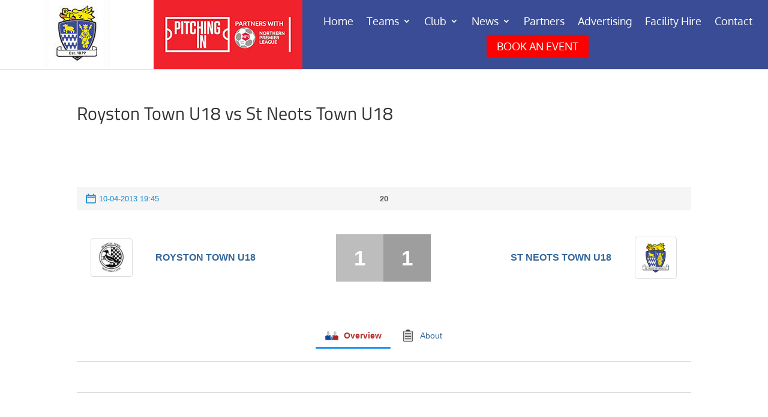

--- FILE ---
content_type: text/css
request_url: https://stneotstownfc.co.uk/wp-content/et-cache/global/et-divi-customizer-global.min.css?ver=1754985202
body_size: 3497
content:
body,.et_pb_column_1_2 .et_quote_content blockquote cite,.et_pb_column_1_2 .et_link_content a.et_link_main_url,.et_pb_column_1_3 .et_quote_content blockquote cite,.et_pb_column_3_8 .et_quote_content blockquote cite,.et_pb_column_1_4 .et_quote_content blockquote cite,.et_pb_blog_grid .et_quote_content blockquote cite,.et_pb_column_1_3 .et_link_content a.et_link_main_url,.et_pb_column_3_8 .et_link_content a.et_link_main_url,.et_pb_column_1_4 .et_link_content a.et_link_main_url,.et_pb_blog_grid .et_link_content a.et_link_main_url,body .et_pb_bg_layout_light .et_pb_post p,body .et_pb_bg_layout_dark .et_pb_post p{font-size:15px}.et_pb_slide_content,.et_pb_best_value{font-size:17px}.container,.et_pb_row,.et_pb_slider .et_pb_container,.et_pb_fullwidth_section .et_pb_title_container,.et_pb_fullwidth_section .et_pb_title_featured_container,.et_pb_fullwidth_header:not(.et_pb_fullscreen) .et_pb_fullwidth_header_container{max-width:1920px}.et_boxed_layout #page-container,.et_boxed_layout.et_non_fixed_nav.et_transparent_nav #page-container #top-header,.et_boxed_layout.et_non_fixed_nav.et_transparent_nav #page-container #main-header,.et_fixed_nav.et_boxed_layout #page-container #top-header,.et_fixed_nav.et_boxed_layout #page-container #main-header,.et_boxed_layout #page-container .container,.et_boxed_layout #page-container .et_pb_row{max-width:2080px}a{color:#3b4b94}#main-header .nav li ul{background-color:#2d4199}.nav li ul{border-color:rgba(46,163,242,0)}.et_header_style_centered .mobile_nav .select_page,.et_header_style_split .mobile_nav .select_page,.et_nav_text_color_light #top-menu>li>a,.et_nav_text_color_dark #top-menu>li>a,#top-menu a,.et_mobile_menu li a,.et_nav_text_color_light .et_mobile_menu li a,.et_nav_text_color_dark .et_mobile_menu li a,#et_search_icon:before,.et_search_form_container input,span.et_close_search_field:after,#et-top-navigation .et-cart-info{color:#ffffff}.et_search_form_container input::-moz-placeholder{color:#ffffff}.et_search_form_container input::-webkit-input-placeholder{color:#ffffff}.et_search_form_container input:-ms-input-placeholder{color:#ffffff}#top-menu li a{font-size:16px}body.et_vertical_nav .container.et_search_form_container .et-search-form input{font-size:16px!important}#top-menu li.current-menu-ancestor>a,#top-menu li.current-menu-item>a,#top-menu li.current_page_item>a{color:#ffffff}#footer-widgets .footer-widget li:before{top:9.75px}@media only screen and (min-width:981px){.et_header_style_left #et-top-navigation,.et_header_style_split #et-top-navigation{padding:35px 0 0 0}.et_header_style_left #et-top-navigation nav>ul>li>a,.et_header_style_split #et-top-navigation nav>ul>li>a{padding-bottom:35px}.et_header_style_split .centered-inline-logo-wrap{width:70px;margin:-70px 0}.et_header_style_split .centered-inline-logo-wrap #logo{max-height:70px}.et_pb_svg_logo.et_header_style_split .centered-inline-logo-wrap #logo{height:70px}.et_header_style_centered #top-menu>li>a{padding-bottom:13px}.et_header_style_slide #et-top-navigation,.et_header_style_fullscreen #et-top-navigation{padding:26px 0 26px 0!important}.et_header_style_centered #main-header .logo_container{height:70px}#logo{max-height:100%}.et_pb_svg_logo #logo{height:100%}.et_header_style_centered.et_hide_primary_logo #main-header:not(.et-fixed-header) .logo_container,.et_header_style_centered.et_hide_fixed_logo #main-header.et-fixed-header .logo_container{height:12.6px}.et-fixed-header #top-menu a,.et-fixed-header #et_search_icon:before,.et-fixed-header #et_top_search .et-search-form input,.et-fixed-header .et_search_form_container input,.et-fixed-header .et_close_search_field:after,.et-fixed-header #et-top-navigation .et-cart-info{color:#ffffff!important}.et-fixed-header .et_search_form_container input::-moz-placeholder{color:#ffffff!important}.et-fixed-header .et_search_form_container input::-webkit-input-placeholder{color:#ffffff!important}.et-fixed-header .et_search_form_container input:-ms-input-placeholder{color:#ffffff!important}.et-fixed-header #top-menu li.current-menu-ancestor>a,.et-fixed-header #top-menu li.current-menu-item>a,.et-fixed-header #top-menu li.current_page_item>a{color:#ffffff!important}}@media only screen and (min-width:2400px){.et_pb_row{padding:48px 0}.et_pb_section{padding:96px 0}.single.et_pb_pagebuilder_layout.et_full_width_page .et_post_meta_wrapper{padding-top:144px}.et_pb_fullwidth_section{padding:0}}@media only screen and (max-width:980px){#main-header,#main-header .nav li ul,.et-search-form,#main-header .et_mobile_menu{background-color:#3b4b94}.et_pb_section{padding:56px 0}.et_pb_section.et_pb_fullwidth_section{padding:0}.et_pb_row,.et_pb_column .et_pb_row_inner{padding:47px 0}}	h1,h2,h3,h4,h5,h6{font-family:'Titillium Web',Helvetica,Arial,Lucida,sans-serif}body,input,textarea,select{font-family:'Oxygen',Helvetica,Arial,Lucida,sans-serif}@media (min-width:980px){.et_pb_menu .et_pb_menu__menu>nav>ul{align-items:center!important}.book-event-2 a{padding:10px 15px!important;border:solid 2px red;transition:0.3s;background-color:red}.book-event-2 a{color:red!important}#book-event-2 .menu_cta a:hover{opacity:1}r.book-event-2:hover{border:solid 2px #fe8400;background:#fe8400}}.book-event-2{}@media only screen and (max-width:900px){.site-logo-custom{display:none}}.menu-item-338{padding-right:90px!important;margin-right:-100px!important;background-color:white}.menu-item-65181{}#top-menu-nav>ul>li>a:hover{opacity:1}.fullwidth .et_pb_row{width:100%!important;max-width:1900px!important}.fullwidthpadding .et_pb_row{width:100%!important;max-width:1900px!important;padding-left:2%!important;padding-right:2%!important}.borders .et_pb_column{border:2px solid white}#wptu-ticker-style-1 .wptu-style-news a{color:red!important;font-size:16px}.partneer-list{display:-webkit-flex;display:flex;flex-wrap:wrap}.partneer-list div .row>[class*='col-']{display:flex;flex-direction:column}.adv-ctas a{font-size:20px;margin-left:5px;margin-right:5px;color:#f50f02;text-align:center!important}.adv-ctas a:hover{text-decoration:underline}p.adv-ctas{text-align:center}.single-project .nav-single{display:none}.frm_checkbox a{color:yellow!important}#left-area .post-meta{display:none}.type-joomsport_team img{max-width:100px;margin:auto}.type-joomsport_season img{max-width:300px;margin:auto}.type-joomsport_season .post-meta,.joomsport_team .post-meta{font-size:14px;margin-bottom:6px;display:none}.joomsport_season .entry-title,.joomsport_team .entry-title{float:right;margin:auto;padding:20px}.joomsport_season .entry-content,.joomsport_team .entry-content{padding-top:0px!important}.jsObjectPhoto.rmpadd{display:none}.joomsport_team .et_post_meta_wrapper{display:inline-block}a.full-table{background-color:red;padding:10px;margin:5px 3px!important;font-family:'Titillium Web';color:white!important;font-weight:700!important;font-size:16px!important;font-style:italic;border-radius:2px;width:48%;line-height:16px;margin:auto!important}.et_pb_filterable_portfolio .et_pb_portfolio_filters li a.active{color:#ffffff;background-color:#f80f04}span.et_portfolio_image img{object-fit:contain;max-height:360px!important;object-position:bottom left}.btn-inline .et_pb_button_module_wrapper{display:inline-block;margin:0 5px}.btn-inline{text-align:center!important}.frm_style_formidable-style.with_frm_style .frm_submit button{transition:all 0.3s}.et_portfolio_image img{-webkit-box-shadow:0px 0px 15px 0px rgba(181,181,181,1);-moz-box-shadow:0px 0px 15px 0px rgba(181,181,181,1);box-shadow:0px 0px 10px 0px rgba(0,0,0,0.6);background:none;width:auto!important}h2.et_pb_module_header{line-height:25px}.page-id-15611 .et_pb_column{z-index:0}a .anchor-top{display:block;position:absolute;top:-160px;visibility:hidden}remove .nav-single a,remove .alignright,remove .alignleft{background-color:#f0e01f;padding:10px;margin:20px 0px;font-family:'Titillium Web';color:black;font-weight:700!important;font-size:16px!important;font-style:italic;border-radius:2px;line-height:16px;float:left;text-transform:capitalize}span.et_portfolio_image{min-height:300px;max-height:360px;object-fit:contain;object-position:center;align-items:flex-end;display:flex}.et_portfolio_image{position:relative;display:inline-block;height:360px}.et_overlay{background:hsla(0,0%,100%,.5)!important}span.et_project_categories{display:none}#content-area .project>img{display:none!important}#sidebar{display:none}#main-content .container:before{background:none}@media only screen and (max-width:1185px) and (min-width:980px){#logo{display:none}}@media (min-width:981px){#left-area{width:100%!important;padding-right:0px!important}}.single-project .et_project_meta{display:none}.nav-single.clearfix{margin-top:30px}div#breadcrumbs a,div#breadcrumbs{color:white;font-size:18px;font-weight:600}article.type-post{border:1px solid #3333334a;padding:20px!important;margin-bottom:20px;display:table}article.type-post .post-meta{display:none}article.type-post .post-content .post-content-inner{margin-bottom:10px}article.type-post .entry-featured-image-url{width:35%;float:left;margin-right:20px;margin-bottom:0px!important}article.type-post .post-content{width:55%;float:left}#comment-wrap{display:none}.frm_primary_label{color:#fff!important}#regulations li{padding-bottom:5px;padding-top:5px}.col-bg .et_pb_column.et_pb_column_2_5.et_pb_column_2.et_pb_css_mix_blend_mode_passthrough.et-last-child{background:transparent}#privacy ol,#regulations ol{padding-left:30px;list-style-position:outside;list-style:disc}#‎top-menu .menu-item-has-children>a:first-child{padding-right:0px;padding-bottom:17px!important}#top-menu .menu-item-has-children>a:first-child:after{display:none;margin-top:-2px}#top-menu .menu-item-has-children{padding-right:0px}.et_pb_gutters2 .et_pb_column_1_4 .et_pb_widget,.et_pb_gutters2.et_pb_row .et_pb_column_1_4 .et_pb_widget{margin-bottom:0px}.insta::before{content:'e09a'}.col-neo-1{display:flex}.wptu-ticker-main{background-color:red!important;margin-bottom:0px!important;padding-bottom:0px!important}.text-height:hover{transition:0.3s}#top-menu a{font-family:'Titillium Web';font-size:16px!important}.col-neo{width:20%!important;display:flex}.col-club{width:40%!important}.text-height{width:100%}.black-box .et_pb_column{display:flex}.wptu-ticker.wptu-ticker-main{margin-top:0px}.wptu-ticker-head{font-weight:bold}.more-link{background-color:#f0e01f;padding:10px;margin:5px 3px!important;font-family:'Titillium Web';color:black;font-weight:700!important;font-size:16px!important;font-style:italic;border-radius:2px;line-height:16px;float:left;text-transform:capitalize}.more-link:hover{background-color:#dfd01e!important}.fancc a{background-color:red;padding:10px;margin:5px 3px!important;font-family:'Titillium Web';color:white;font-weight:700!important;font-size:16px!important;font-style:italic;border-radius:2px;width:48%;line-height:16px;float:left}.cta-fancc{display:inline-block;width:100%;text-align:center}.yellow-cta:hover{background-color:#dfd01e!important}.blue-cta:hover{background:#23337b!important}.red-cta:hover{background:#d90000}.arrows-sl div{display:inline-flex!important}.cardbottom:hover{background:#e1e1e1}.news-listing{display:flex}.news-listing a{width:30%!important}h3.cardTitle{font-size:16px;line-height:20px;width:100%}.cardbottom{padding:15px;background-color:#efefef}img.right-icon{height:35px;margin-top:5px;margin-left:10px}.news-listing div{margin-right:10px;width:100%}h4.widgettitle{display:none}.timeline-Header.timeline-InformationCircle-widgetParent{display:none}.timeline-Footer{padding:16px;font-size:12px;background-image:linear-gradient(transparent,#efefef)}@media only screen and (max-width:1110px){.fancc a{width:100%}}@media only screen and (min-width:981px){.et_header_style_left #et-top-navigation nav>ul>li>a{padding-bottom:30px;padding-top:35px}div#et-top-navigation,nav#top-menu-nav,ul#top-menu{width:100%!important}ul#top-menu{padding-left:0px!important}div#et-top-navigation{padding:0px!important}.site-logo-custom li a{padding-bottom:0px!important}ul#top-menu{padding-left:0px!important;align-items:stretch;justify-content:space-between;display:flex}.site-logo-custom a{padding-bottom:0px!important;padding-top:0px!important}img#logo{padding-left:0px}#top-menu li a img{max-width:400px!important}li.book-event a{background-color:#f0e01f;padding-top:35px;padding-bottom:35px!important;padding-right:20px;padding-left:20px;font-size:16px;color:black!important}.et-fixed-header li.book-event a{background-color:#f90f00!important;padding-bottom:35px!important}li.book-event img{max-height:19px!important;margin-left:8px;vertical-align:sub}header#main-header div{padding-left:0px!important;padding-right:0px!important}div#et-top-navigation{background-color:#3a4c95}ul#top-menu{padding-left:20px}}@media only screen and (max-width:980px){.col-neo,.col-club{width:50%!important}.partneer-list div.club_advertisers,.partneer-list div.partner{display:block;width:100%!important;min-height:auto!important}.container.clearfix.et_menu_container{width:100%;padding-right:30px}.fancc a{width:24%}img#logo{max-width:70%!important;max-height:100%!important;padding-left:0px!important}span.logo_helper{display:none}div#wpb_joomsport_standings-2{width:100%;margin-bottom:0px}.wptu-ticker.wptu-ticker-main{margin-top:0px}}@media only screen and (max-width:768px){.news-listing{display:block}.news-listing .post{margin:10px 0px}}@media only screen and (max-width:680px){.fancc a{width:48%}}@media only screen and (max-width:480px){.col-neo,.col-club{width:100%!important}}@media only screen and (max-width:380px){.fancc a{width:100%}}